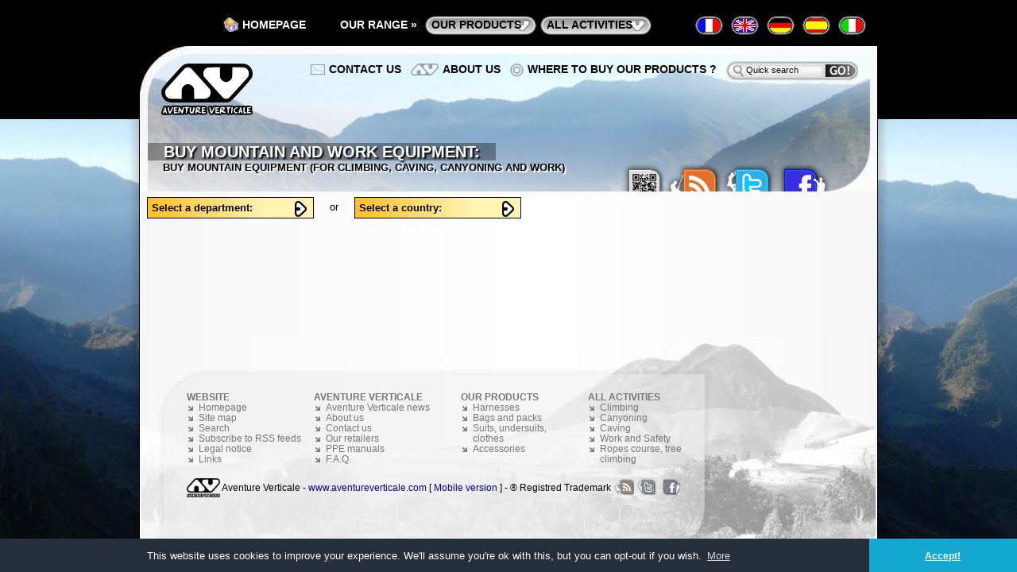

--- FILE ---
content_type: text/html; charset=utf-8
request_url: https://www.aventureverticale.com/en/r/avsp25/
body_size: 4937
content:
<!DOCTYPE html PUBLIC "-//W3C//DTD XHTML 1.0 Transitional//EN" "http://www.w3.org/TR/xhtml1/DTD/xhtml1-transitional.dtd">
<html xmlns="http://www.w3.org/1999/xhtml" xml:lang="en" lang="en">
<head>
		<meta http-equiv="Content-Type" content="text/html; charset=utf-8" />
		<title>Buy mountain equipment (for climbing, caving, canyoning and work)</title>
				<link rel="stylesheet" type="text/css" media="screen,projection" href="https://www.aventureverticale.com/styles/page.css" />
		<link rel="stylesheet" type="text/css" media="screen,projection" href="https://www.aventureverticale.com/styles/slimbox_en.css" />
				<link rel="stylesheet" type="text/css" media="print" href="https://www.aventureverticale.com/styles/print.css" />
				
		<meta name="robots" content="noindex" />		
		<link rel="alternate" type="application/rss+xml" title="Aventure Verticale news" href="https://www.aventureverticale.com/en/news/rss.xml" />
		<link rel="alternate" type="application/rss+xml" title="Aventure Verticale: Our latest Products" href="https://www.aventureverticale.com/en/news/products.xml" />
		<link rel="shortcut icon" type="image/x-icon" href="https://www.aventureverticale.com/favicon.ico" />
		<link rel="icon" type="image/png" href="https://www.aventureverticale.com/favicon.png" />

						<!--[if lt IE 7]>
			<link rel="stylesheet" type="text/css" media="screen,projection" href="https://www.aventureverticale.com/styles/ie6.css" />
		<![endif]-->
		<script type="text/javascript">
			var _gaq = _gaq || []; _gaq.push(['_setAccount', 'UA-17539471-1']); _gaq.push(['_setDomainName', 'none']); _gaq.push(['_setAllowLinker', true]); _gaq.push(['_setAllowAnchor',true]); _gaq.push(['_trackPageview']);
			(function() { var ga = document.createElement('script'); ga.type = 'text/javascript'; ga.async = true; ga.src = ('https:' == document.location.protocol ? 'https://ssl' : 'http://www') + '.google-analytics.com/ga.js'; var s = document.getElementsByTagName('script')[0]; s.parentNode.insertBefore(ga, s); })();
		</script>
		<link rel="stylesheet" type="text/css" href="https://www.aventureverticale.com/styles/cookieconsent.min.css" />
		<script src="https://www.aventureverticale.com/js/cookieconsent.min.js"></script>
	</head>
	<body>
				<div id="bodyav" class="body_en">
		<div id="centre">
			<div id="header">
				<a href="https://www.aventureverticale.com/"><img src="https://www.aventureverticale.com/images/2010/aventure-verticale.png" alt="Aventure Verticale - Mountain equipment: canyoning, climbing, caving and work" id="logo" /></a>
			</div>
						<div id="conteneur">
				<div id="top">
	<h1><span class="coin1"><span class="coin2"><span>Buy mountain and work equipment: </span></span></span></h1>
	<p class="soustitre">Buy mountain equipment (for climbing, caving, canyoning and work)</p>
	<div id="revendeurs">
<div id="liste_vente">

	<div class="dropdown">
		<div><span>Select a department:</span></div>
		<ul><li><a href="/en/r/avsp25/1-1" class="achat">Ain (01)</a></li><li><a href="/en/r/avsp25/1-2" class="achat">Aisne (02)</a></li><li><a href="/en/r/avsp25/1-3" class="achat">Allier (03)</a></li><li><a href="/en/r/avsp25/1-4" class="achat">Alpes-de-Haute-Provence (04)</a></li><li><a href="/en/r/avsp25/1-5" class="achat">Hautes-Alpes (05)</a></li><li><a href="/en/r/avsp25/1-6" class="achat">Alpes-Maritimes (06)</a></li><li><a href="/en/r/avsp25/1-7" class="achat">Ardèche (07)</a></li><li><a href="/en/r/avsp25/1-8" class="achat">Ardennes (08)</a></li><li><a href="/en/r/avsp25/1-9" class="achat">Ariège (09)</a></li><li><a href="/en/r/avsp25/1-10" class="achat">Aube (10)</a></li><li><a href="/en/r/avsp25/1-11" class="achat">Aude (11)</a></li><li><a href="/en/r/avsp25/1-12" class="achat">Aveyron (12)</a></li><li><a href="/en/r/avsp25/1-13" class="achat">Bouches-du-Rhône (13)</a></li><li><a href="/en/r/avsp25/1-14" class="achat">Calvados (14)</a></li><li><a href="/en/r/avsp25/1-15" class="achat">Cantal (15)</a></li><li><a href="/en/r/avsp25/1-16" class="achat">Charente (16)</a></li><li><a href="/en/r/avsp25/1-17" class="achat">Charente-Maritime (17)</a></li><li><a href="/en/r/avsp25/1-18" class="achat">Cher (18)</a></li><li><a href="/en/r/avsp25/1-19" class="achat">Corrèze (19)</a></li><li><a href="/en/r/avsp25/1-20" class="achat">Corse (20)</a></li><li><a href="/en/r/avsp25/1-21" class="achat">Côte-d'Or (21)</a></li><li><a href="/en/r/avsp25/1-22" class="achat">Côtes-d'Armor (22)</a></li><li><a href="/en/r/avsp25/1-23" class="achat">Creuse (23)</a></li><li><a href="/en/r/avsp25/1-24" class="achat">Dordogne (24)</a></li><li><a href="/en/r/avsp25/1-25" class="achat">Doubs (25)</a></li><li><a href="/en/r/avsp25/1-26" class="achat">Drôme (26)</a></li><li><a href="/en/r/avsp25/1-27" class="achat">Eure (27)</a></li><li><a href="/en/r/avsp25/1-28" class="achat">Eure-et-Loir (28)</a></li><li><a href="/en/r/avsp25/1-29" class="achat">Finistère (29)</a></li><li><a href="/en/r/avsp25/1-30" class="achat">Gard (30)</a></li><li><a href="/en/r/avsp25/1-31" class="achat">Haute-Garonne (31)</a></li><li><a href="/en/r/avsp25/1-32" class="achat">Gers (32)</a></li><li><a href="/en/r/avsp25/1-33" class="achat">Gironde (33)</a></li><li><a href="/en/r/avsp25/1-34" class="achat">Hérault (34)</a></li><li><a href="/en/r/avsp25/1-35" class="achat">Ille-et-Vilaine (35)</a></li><li><a href="/en/r/avsp25/1-36" class="achat">Indre (36)</a></li><li><a href="/en/r/avsp25/1-37" class="achat">Indre-et-Loire (37)</a></li><li><a href="/en/r/avsp25/1-38" class="achat">Isère (38)</a></li><li><a href="/en/r/avsp25/1-39" class="achat">Jura (39)</a></li><li><a href="/en/r/avsp25/1-40" class="achat">Landes (40)</a></li><li><a href="/en/r/avsp25/1-41" class="achat">Loir-et-Cher (41)</a></li><li><a href="/en/r/avsp25/1-42" class="achat">Loire (42)</a></li><li><a href="/en/r/avsp25/1-94" class="achat">Haute-Loire (43)</a></li><li><a href="/en/r/avsp25/1-95" class="achat">Loire-Atlantique (44)</a></li><li><a href="/en/r/avsp25/1-43" class="achat">Loiret (45)</a></li><li><a href="/en/r/avsp25/1-44" class="achat">Lot (46)</a></li><li><a href="/en/r/avsp25/1-45" class="achat">Lot-et-Garonne (47)</a></li><li><a href="/en/r/avsp25/1-46" class="achat">Lozère (48)</a></li><li><a href="/en/r/avsp25/1-47" class="achat">Maine-et-Loire (49)</a></li><li><a href="/en/r/avsp25/1-48" class="achat">Manche (50)</a></li><li><a href="/en/r/avsp25/1-49" class="achat">Marne (51)</a></li><li><a href="/en/r/avsp25/1-50" class="achat">Haute-Marne (52)</a></li><li><a href="/en/r/avsp25/1-51" class="achat">Mayenne (53)</a></li><li><a href="/en/r/avsp25/1-52" class="achat">Meurthe-et-Moselle (54)</a></li><li><a href="/en/r/avsp25/1-53" class="achat">Meuse (55)</a></li><li><a href="/en/r/avsp25/1-54" class="achat">Morbihan (56)</a></li><li><a href="/en/r/avsp25/1-55" class="achat">Moselle (57)</a></li><li><a href="/en/r/avsp25/1-56" class="achat">Nièvre (58)</a></li><li><a href="/en/r/avsp25/1-57" class="achat">Nord (59)</a></li><li><a href="/en/r/avsp25/1-58" class="achat">Oise (60)</a></li><li><a href="/en/r/avsp25/1-59" class="achat">Orne (61)</a></li><li><a href="/en/r/avsp25/1-60" class="achat">Pas-de-Calais (62)</a></li><li><a href="/en/r/avsp25/1-61" class="achat">Puy-de-Dôme (63)</a></li><li><a href="/en/r/avsp25/1-62" class="achat">Pyrénées-Atlantiques (64)</a></li><li><a href="/en/r/avsp25/1-63" class="achat">Hautes-Pyrénées (65)</a></li><li><a href="/en/r/avsp25/1-64" class="achat">Pyrénées-Orientales (66)</a></li><li><a href="/en/r/avsp25/1-65" class="achat">Bas-Rhin (67)</a></li><li><a href="/en/r/avsp25/1-66" class="achat">Haut-Rhin (68)</a></li><li><a href="/en/r/avsp25/1-67" class="achat">Rhône (69)</a></li><li><a href="/en/r/avsp25/1-68" class="achat">Haute-Saône (70)</a></li><li><a href="/en/r/avsp25/1-69" class="achat">Saône-et-Loire (71)</a></li><li><a href="/en/r/avsp25/1-70" class="achat">Sarthe (72)</a></li><li><a href="/en/r/avsp25/1-71" class="achat">Savoie (73)</a></li><li><a href="/en/r/avsp25/1-72" class="achat">Haute-Savoie (74)</a></li><li><a href="/en/r/avsp25/1-73" class="achat">Paris (75)</a></li><li><a href="/en/r/avsp25/1-74" class="achat">Seine-Maritime (76)</a></li><li><a href="/en/r/avsp25/1-75" class="achat">Seine-et-Marne (77)</a></li><li><a href="/en/r/avsp25/1-76" class="achat">Yvelines (78)</a></li><li><a href="/en/r/avsp25/1-77" class="achat">Deux-Sèvres (79)</a></li><li><a href="/en/r/avsp25/1-78" class="achat">Somme (80)</a></li><li><a href="/en/r/avsp25/1-79" class="achat">Tarn (81)</a></li><li><a href="/en/r/avsp25/1-80" class="achat">Tarn-et-Garonne (82)</a></li><li><a href="/en/r/avsp25/1-81" class="achat">Var (83)</a></li><li><a href="/en/r/avsp25/1-82" class="achat">Vaucluse (84)</a></li><li><a href="/en/r/avsp25/1-83" class="achat">Vendée (85)</a></li><li><a href="/en/r/avsp25/1-84" class="achat">Vienne (86)</a></li><li><a href="/en/r/avsp25/1-85" class="achat">Haute-Vienne (87)</a></li><li><a href="/en/r/avsp25/1-86" class="achat">Vosges (88)</a></li><li><a href="/en/r/avsp25/1-87" class="achat">Yonne (89)</a></li><li><a href="/en/r/avsp25/1-88" class="achat">Territoire de Belfort (90)</a></li><li><a href="/en/r/avsp25/1-89" class="achat">Essonne (91)</a></li><li><a href="/en/r/avsp25/1-90" class="achat">Hauts-de-Seine (92)</a></li><li><a href="/en/r/avsp25/1-91" class="achat">Seine-Saint-Denis (93)</a></li><li><a href="/en/r/avsp25/1-92" class="achat">Val-de-Marne (94)</a></li><li><a href="/en/r/avsp25/1-93" class="achat">Val-d'Oise (95)</a></li><li><a href="/en/r/avsp25/1-97" class="achat">Reunion (974)</a></li></ul>
	</div>
	<span class="ou">or</span><div class="dropdown">
		<div><span>Select a country:</span></div>
		<ul><li><a href="/en/r/avsp25/9" class="achat">in Andorra</a></li><li><a href="/en/r/avsp25/25" class="achat">in Australia</a></li><li><a href="/en/r/avsp25/13" class="achat">in Austria</a></li><li><a href="/en/r/avsp25/16" class="achat">in Belgium</a></li><li><a href="/en/r/avsp25/47" class="achat">in Bosna</a></li><li><a href="/en/r/avsp25/35" class="achat">in Brazil</a></li><li><a href="/en/r/avsp25/31" class="achat">in Bulgaria</a></li><li><a href="/en/r/avsp25/26" class="achat">in Canada</a></li><li><a href="/en/r/avsp25/46" class="achat">in Croatia</a></li><li><a href="/en/r/avsp25/45" class="achat">in Czech Republic</a></li><li><a href="/en/r/avsp25/44" class="achat">in Denmark</a></li><li><a href="/en/r/avsp25/39" class="achat">in Finland</a></li><li><a href="/fr/r/avsp25/" class="achat">in France</a></li><li><a href="/en/r/avsp25/17" class="achat">in Germany</a></li><li><a href="/en/r/avsp25/10" class="achat">in Greece</a></li><li><a href="/en/r/avsp25/41" class="achat">in Hong-Kong</a></li><li><a href="/en/r/avsp25/5" class="achat">in Hungary</a></li><li><a href="/en/r/avsp25/27" class="achat">in Iran</a></li><li><a href="/en/r/avsp25/40" class="achat">in Ireland</a></li><li><a href="/en/r/avsp25/33" class="achat">In Israel</a></li><li><a href="/en/r/avsp25/11" class="achat">in Italy</a></li><li><a href="/en/r/avsp25/21" class="achat">in Japan</a></li><li><a href="/en/r/avsp25/24" class="achat">in Lithuania</a></li><li><a href="/en/r/avsp25/32" class="achat">in Luxembourg</a></li><li><a href="/en/r/avsp25/29" class="achat">Mauritius</a></li><li><a href="/en/r/avsp25/37" class="achat">in Mexico</a></li><li><a href="/en/r/avsp25/18" class="achat">in Netherlands</a></li><li><a href="/en/r/avsp25/30" class="achat">in New Zeland</a></li><li><a href="/en/r/avsp25/20" class="achat">in Norway</a></li><li><a href="/en/r/avsp25/38" class="achat">in Peru</a></li><li><a href="/en/r/avsp25/23" class="achat">in Poland</a></li><li><a href="/en/r/avsp25/7" class="achat">in Portugal</a></li><li><a href="/en/r/avsp25/12" class="achat">in Romania</a></li><li><a href="/en/r/avsp25/34" class="achat">in Serbia</a></li><li><a href="/en/r/avsp25/42" class="achat">in Singapore</a></li><li><a href="/en/r/avsp25/22" class="achat">in Slovenia</a></li><li><a href="/es/r/avsp25/" class="achat">in Spain</a></li><li><a href="/en/r/avsp25/19" class="achat">in Sweden</a></li><li><a href="/en/r/avsp25/14" class="achat">in Switzerland</a></li><li><a href="/en/r/avsp25/43" class="achat">in Thailand</a></li><li><a href="/en/r/avsp25/36" class="achat">in the United States</a></li><li><a href="/en/r/avsp25/15" class="achat">in United-Kingdom</a></li></ul>
	</div></div></div>				</div>
			</div>
			<div class="clearfooter"></div>
		</div>
		<div id="navigation">
			<div class="top">
				<h2>Aventure Verticale quick menu</h2>
										<div id="langues">
						<h3>Aventure Verticale catalogue in your language</h3>
						<ul>
						<li class="fr"><a href="https://www.aventureverticale.com/fr/" title="Français"><img src="https://www.aventureverticale.com/images/flags/fr.png" alt="Français" /></a></li><li class="en"><a href="https://www.aventureverticale.com/en/" title="English"><img src="https://www.aventureverticale.com/images/flags/en.png" alt="English" /></a></li><li class="de"><a href="https://www.aventureverticale.com/de/" title="Deutsch"><img src="https://www.aventureverticale.com/images/flags/de.png" alt="Deutsch" /></a></li><li class="es"><a href="https://www.aventureverticale.com/es/" title="Español"><img src="https://www.aventureverticale.com/images/flags/es.png" alt="Español" /></a></li><li class="it"><a href="https://www.aventureverticale.com/it/" title="Italiano"><img src="https://www.aventureverticale.com/images/flags/it.png" alt="Italiano" /></a></li>						</ul>
					</div>
										<div id="gamme">
						<h3>Our range »</h3>
						<ul>
							<li class="gammep"><a href="https://www.aventureverticale.com/en/sitemap.html#produits">Our products</a>									<ul>
											<li class="premier"><a href="https://www.aventureverticale.com/en/harnesses/">Harnesses</a>											 <span><a href="https://www.aventureverticale.com/en/harnesses/"><img src="https://www.aventureverticale.com/images/2010/harnesses.gif" alt="Harnesses for climbing, caving, canyoning and working-at-height - PPE by Aventure Verticale" /></a></span></li>
											<li><a href="https://www.aventureverticale.com/en/bags/">Bags and packs</a>											 <span><a href="https://www.aventureverticale.com/en/bags/"><img src="https://www.aventureverticale.com/images/2010/bags.gif" alt="Caving and canyon bags & packs, chalk bags for climbing by Aventure Verticale" /></a></span></li>
											<li><a href="https://www.aventureverticale.com/en/suits/">Suits, undersuits, clothes</a>											 <span><a href="https://www.aventureverticale.com/en/suits/"><img src="https://www.aventureverticale.com/images/2010/suits.gif" alt="Suits and undersuits for caving and canyoning, protective clothing by Aventure Verticale" /></a></span></li>
											<li class="dernier"><a href="https://www.aventureverticale.com/en/accessories/">Accessories</a>											 <span><a href="https://www.aventureverticale.com/en/accessories/"><img src="https://www.aventureverticale.com/images/2010/accessories.gif" alt="Canyoning, caving and climbing accessories : protection, gloves, save rope, spare part ... by Aventure Verticale" /></a></span></li>
									</ul>
							</li>
							<li class="gammea"><a href="https://www.aventureverticale.com/en/sitemap.html#activites">All activities</a>								<ul>
									<li class="gamme01 premier"><a href="https://www.aventureverticale.com/en/climbing/">Climbing</a>									 <span><a href="https://www.aventureverticale.com/en/climbing/">Climbing, mountaineering and ropes course range: moutain equipement by Aventure Verticale (harness, bag and accessories)</a></span></li>
									<li class="gamme02"><a href="https://www.aventureverticale.com/en/canyoning/">Canyoning</a>									 <span><a href="https://www.aventureverticale.com/en/canyoning/">Canyoning and canyoneering range: canyon equipment by Aventure Verticale (harness, bag, protection and accessories)</a></span></li>
									<li class="gamme03"><a href="https://www.aventureverticale.com/en/caving/">Caving</a>									 <span><a href="https://www.aventureverticale.com/en/caving/">Caving equipments range by Aventure Verticale (sit-harness and chest-harness, bag, suit and accessories)</a></span></li>
									<li class="gamme04"><a href="https://www.aventureverticale.com/en/work/">Work and Safety</a>									 <span><a href="https://www.aventureverticale.com/en/work/">Professional equipement: work and safety range by Aventure Verticale (work support belt, transport bag, clothes)</a></span></li>
									<li class="gamme09 dernier"><a href="https://www.aventureverticale.com/en/ropes-course/">Ropes course, tree climbing</a>									 <span><a href="https://www.aventureverticale.com/en/ropes-course/">Sit-harness and lanyard for tree climbing or ropes course</a></span></li>
								</ul>
							</li>
						</ul>
					</div>
					<div id="accueil">
						<a href="https://www.aventureverticale.com/en/" title="Homepage">Homepage</a>					</div>
					<div id="social">
						<ul>
														<li id="qrcode"><a href="/images/qrcode/_en_r_avsp25_.png" title="QR Code of this webpage" rel="lightbox" target="_blank"><span>QR Code</span></a></li>
							<li id="rss"><a href="https://www.aventureverticale.com/en/rss.html" title="Subscribe to RSS feeds"><span>Subscribe to RSS feeds</span></a></li>
							<li id="twitter"><a href="http://twitter.com/AV_fr" title="Follow us on Twitter" target="_blank" onclick="javascript: _gaq.push(['_trackPageview', '/en/twitter']);"><span>Follow us on Twitter</span></a></li>
							<li id="facebook"><a href="http://www.facebook.com/AventureVerticale" title="Follow us on Facebook" target="_blank" onclick="javascript: _gaq.push(['_trackPageview', '/en/facebook']);"><span>Follow us on Facebook</span></a></li>
						</ul>
					</div>
			</div>
			<div id="site">
				<h3>Website</h3>
				<form method="post" action="https://www.aventureverticale.com/en/search/" class="recherche">
					<input type="text" name="s" class="requete" value="Quick search" title="Quick search" onfocus="if(this.value==this.getAttribute('title'))this.value='';" onblur="if(this.value=='')this.value=this.getAttribute('title');" />
					<input type="hidden" name="sproduits" value="1" /><input type="hidden" name="spages" value="1" /><input type="hidden" name="snews" value="1" />
					<input type="submit" value="" class="go" />
					<div id="astuce">Tip: Find a product with its reference !<br />Type AVCA03P, e.g., to find the <a href="https://www.aventureverticale.com/en/climbing/sit-harness-avca03p.html" title="sit-harness for adventure park Peïra Parc">sit-harness for adventure park Peïra Parc</a>.</div>
				</form>
				<ul>
					<li id="revendeur"><a href="https://www.aventureverticale.com/en/faq.html#faq2">Where to buy our products ?</a></li>
					<li id="presentation"><a href="https://www.aventureverticale.com/en/company.html" title="Presentation of Aventure Verticale">About us</a></li>
					<li id="contact"><a href="https://www.aventureverticale.com/en/contact.html" title="Our contact details">Contact us</a></li>
				</ul>
			</div>
		</div>
		<div id="footer">
						<ul>
				<li>Website					<ul>
						<li><a href="https://www.aventureverticale.com/en/" title="Homepage">Homepage</a></li>
						<li><a href="https://www.aventureverticale.com/en/sitemap.html" title="Site map">Site map</a></li>
						<li><a href="https://www.aventureverticale.com/en/search/">Search</a></li>
						<li><a href="https://www.aventureverticale.com/en/rss.html" title="Subscribe to RSS feeds">Subscribe to RSS feeds</a></li>
						<li><a href="https://www.aventureverticale.com/en/legal-notice.html" title="Legal notice">Legal notice</a></li>
						<li><a href="https://www.aventureverticale.com/en/links.html" title="Links">Links</a></li>
					</ul>
				</li>
				<li class="av">Aventure Verticale
					<ul>
						<li><a href="https://www.aventureverticale.com/en/news/" title="Aventure Verticale news">Aventure Verticale news</a></li>
						<li><a href="https://www.aventureverticale.com/en/company.html" title="Presentation of Aventure Verticale">About us</a></li>
						<li><a href="https://www.aventureverticale.com/en/contact.html" title="Our contact details">Contact us</a></li>
						<li><a href="https://www.aventureverticale.com/en/faq.html#faq2">Our retailers</a></li>
						<li><a href="https://www.aventureverticale.com/en/manuals/" title="Download technical notices for AV equipment in PDF">PPE manuals</a></li>
						<li><a href="https://www.aventureverticale.com/en/faq.html">F.A.Q.</a></li>
					</ul>
				</li>
				<li>Our products					<ul>
						<li><a href="https://www.aventureverticale.com/en/harnesses/">Harnesses</a></li>
						<li><a href="https://www.aventureverticale.com/en/bags/">Bags and packs</a></li>
						<li><a href="https://www.aventureverticale.com/en/suits/">Suits, undersuits, clothes</a></li>
						<li><a href="https://www.aventureverticale.com/en/accessories/">Accessories</a></li>
					</ul>
				</li>
				<li>All activities					<ul>
						<li class="climbing"><a href="https://www.aventureverticale.com/en/climbing/">Climbing</a></li>
						<li class="canyoning"><a href="https://www.aventureverticale.com/en/canyoning/">Canyoning</a></li>
						<li class="caving"><a href="https://www.aventureverticale.com/en/caving/">Caving</a></li>
						<li class="work"><a href="https://www.aventureverticale.com/en/work/">Work and Safety</a></li>
						<li class="ropes-course"><a href="https://www.aventureverticale.com/en/ropes-course/">Ropes course, tree climbing</a></li>
					</ul>
				</li>
			</ul>
			<p id="copyright"><img src="https://www.aventureverticale.com/images/2010/aventure-verticale.png" alt="Aventure Verticale: Climbing, Canyoning, Caving, Work and Safety" /> Aventure Verticale - <a href="https://www.aventureverticale.com/">www.aventureverticale.com</a> [
									<a href="https://m.aventureverticale.com/en/r/avsp25/">Mobile&nbsp;version</a>
								] - ® Registred Trademark				<span class="social">
					<a href="https://www.aventureverticale.com/en/rss.html" title="Subscribe to RSS feeds"><span>Subscribe to RSS feeds</span></a>					<a href="http://twitter.com/AV_fr" title="Follow us on Twitter" target="_blank" onclick="javascript: _gaq.push(['_trackPageview', '/en/twitter']);" class="twitter"><span>Follow us on Twitter</span></a>
					<a href="http://www.facebook.com/AventureVerticale" title="Follow us on Facebook" target="_blank" onclick="javascript: _gaq.push(['_trackPageview', '/en/facebook']);" class="facebook"><span>Follow us on Facebook</span></a>
				</span>
			</p>
		</div>
		<div id="gauche"><div><div></div></div></div>
		<div id="droite"><div><div></div></div></div>
				<script type="text/javascript" src="https://www.aventureverticale.com/js/jquery.js"></script>
		<script type="text/javascript" src="https://www.aventureverticale.com/js/slimbox_en.js"></script>
		<!--[if gt IE 8]>
			<script type="text/javascript" src="https://www.aventureverticale.com/js/dropshadow.js"></script>
		<![endif]-->
		<!--[if (lte IE 8)&(gt IE 6)]>
			<script type="text/javascript" src="https://www.aventureverticale.com/js/textshadow.js"></script>
		<![endif]-->
				<script>
			window.addEventListener("load",function(){window.cookieconsent.initialise({
			"palette":{"popup":{"background":"#252e39"},"button":{"background":"#14a7d0"}},"theme":"edgeless","content":{
			"message":"This website uses cookies to improve your experience. We'll assume you're ok with this, but you can opt-out if you wish.","dismiss": "Accept!","link": "More",
			"href": "https://www.aventureverticale.com/en/legal-notice.html"}})});
		</script>
				</div>
	</body>
</html>


--- FILE ---
content_type: text/css; charset: UTF-8;charset=UTF-8
request_url: https://www.aventureverticale.com/styles/page.css
body_size: 5975
content:
html,body{min-height:100%;height:100%;margin:0;padding:0;border:0}body{font-family:"Trebuchet MS",Arial,Helvetica,sans-serif;font-size:13px;background-color:transparent;text-align:center}div#bodyav{position:relative;height:100%}img{border:0}h1,h2,h3,h4,h5,p{margin:0;padding:0}h1,h2,h3,h4,h5{margin:0;padding:0}h1:first-letter ,h2:first-letter ,h3:first-letter ,h4:first-letter ,h5:first-letter {text-transform:capitalize}a{text-decoration:underline;color:#009;outline:none}a:hover{text-decoration:none;color:#c00}pre{font-size:1.2em;display:block;max-width:100%;max-height:150px;margin:0;padding:10px;overflow:auto;background:#cae0fe url('/images/2010/top.png') 0 -628px no-repeat}blockquote{padding:5px 10px 5px 60px;margin:5px;border:1px solid #cbe1ff;border-left-width:3px;background:#e7f5ff url('/images/quote.png') 10px 10px no-repeat;font-style:italic}div#conteneur div#lastnews div.newsunique div.resume p,div#conteneur div#news div.newsunique div.resume p,div#conteneur div.contenu p,div#conteneur div#tags p,div#conteneur div#resultats p{padding:5px 0}ul{list-style-image:url("/images/dt-noir.gif")}h2{font-size:1.5em;background:url("/images/dt-rouge.gif") 0 50% no-repeat;padding-left:15px;color:#c00c20;margin-top:10px;margin-bottom:5px}h3,p.complement{font-size:1.2em;background:url("/images/dt-orange.gif") 0 50% no-repeat;margin:10px 0 0 10px;padding-left:15px;color:#cc6402;font-weight:bold}div#centre{padding:0;width:100%;min-width:970px;margin-bottom:-297px;background:transparent url('/images/2010/bg.png') top center repeat-y}div#header{min-width:910px;height:80px;background:#000 url('/images/2010/header1.jpg') 50% 58px no-repeat;padding:70px 30px 0 30px}div#header img#logo{position:relative;right:380px;top:10px;z-index:3}div#conteneur,div#footer{width:910px;margin:0 auto;text-align:left}div#conteneur{width:970px}div#conteneur div#top{background:transparent url('/images/2010/header1.jpg') 50% -92px no-repeat;padding:30px}div#gauche,div#droite{width:50%;height:100%;position:fixed;top:0;z-index:-1;min-width:485px;background-color:#fff}div#gauche{left:0}div#droite{right:0}div#gauche div,div#droite div{width:auto;height:100%}div#gauche div{margin:0 440px 0 0;background:#76aadc url('/images/2010/montagne.jpg') bottom right no-repeat}div#droite div{margin:0 0 0 440px;background:#76aadc url('/images/2010/montagne2.jpg') bottom left no-repeat}div#gauche div div,div#droite div div{width:465px;margin:0;position:relative;background:none}div#gauche div div{float:right;margin-right:-440px}div#droite div div{float:left;right:440px;background-position:top right}div#footer{height:297px;background:transparent url('/images/2010/footer.jpg') bottom center no-repeat;padding:0 30px;position:relative;font-size:.9em}div#centre{height:auto!important;height:100%;min-height:100%}div.clearfooter{clear:both;height:297px}div#navigation{text-align:center;position:absolute;top:0;left:0;width:100%;z-index:1;padding:0;margin:0}div#navigation ul{display:block;float:left;margin:0;padding:0;list-style:none}div#navigation ul li{display:inline-block;float:left;position:relative;z-index:200}div#navigation ul li ul li{position:relative}div#navigation ul li ul,div#navigation ul li ul li span{position:absolute;display:none;border:0;z-index:100;top:23px;left:0}div#navigation ul li ul li span{top:0;left:139px;width:220px;padding:0;text-align:center}div#navigation ul li:hover ul li a{border:1px solid #000;border-bottom:0;border-top:0}div#navigation div#gamme .premier a,div#navigation div#gamme span a{-webkit-border-top-left-radius:15px;-webkit-border-top-right-radius:15px;-moz-border-radius-topleft:15px;-moz-border-radius-topright:15px;border-top-left-radius:15px;border-top-right-radius:15px;border-top:1px solid #000}div#navigation div#gamme .dernier a,div#navigation div#gamme span a{-webkit-border-bottom-left-radius:15px;-webkit-border-bottom-right-radius:15px;-moz-border-radius-bottomleft:15px;-moz-border-radius-bottomright:15px;border-bottom-left-radius:15px;border-bottom-right-radius:15px;border-bottom:1px solid #000}div#navigation div#gamme ul li.gammep ul li span{width:auto}div#navigation ul li:hover ul,div#navigation ul li ul li,div#navigation ul a,div#navigation ul li ul li:hover span{display:block}div#navigation h2,div#navigation div#langues h3,div#navigation div#site h3{position:absolute;margin-top:-800px;display:block;top:0;left:0}div#navigation div.top{width:950px;margin:0 auto;text-align:right;position:relative;text-transform:uppercase;font-weight:bold}div#navigation div#langues ul{float:right;margin-right:20px}div#navigation div#gamme{margin-right:40px}div#navigation div#langues ul li,div#navigation div#gamme ul,div#navigation div#gamme h3,div#navigation div#accueil{padding:20px 5px;font-size:1.1em;background-image:none}div#navigation div#langues ul li a{display:block;padding:2px;margin:0;background:transparent url('/images/2010/boutons.png') 0 0 no-repeat}div#navigation div#langues ul li a:hover{background-position:0 -36px}div#navigation div#gamme{float:right;color:#000}div#navigation div#gamme h3{margin-top:3px;color:#fff;white-space:nowrap}div#navigation div#gamme h3,div#navigation div#gamme ul{float:left}div#navigation div#gamme ul li{color:#000;width:140px;text-align:left;margin:-5px 5px 0 0}div#navigation div#gamme ul li a{color:#000;text-decoration:none;display:block;width:auto;padding:8px;background:transparent url('/images/2010/top.png') 0 5px no-repeat;margin:0}div#navigation div#gamme ul li a:hover,div#navigation div#gamme ul li:hover a{background-position:0 -31px}div#navigation div#gamme ul li ul{padding:0;margin:5px 0;font-size:.9em;width:auto;height:auto}div#navigation div#gamme ul li ul li{clear:both;background:none;margin:0;padding:0;width:140px;text-transform:none}div#navigation div#gamme ul li ul li a,div#navigation div#gamme ul li:hover ul li a,div#navigation div#gamme ul li ul li:hover span a{color:#000;background:#fffff4 url('/images/2010/top.png') 0 -70px no-repeat;display:block;padding:8px;margin:0;text-decoration:none}div#navigation div#gamme ul li ul li:hover a,div#navigation div#gamme ul li ul li:hover span a{background-color:#fff3b3;background-position:0 -786px}div#navigation div#gamme ul li ul li.gamme02:hover a{background-position:0 -309px}div#navigation div#gamme ul li ul li.gamme01:hover a{background-position:0 -468px}div#navigation div#gamme ul li ul li.gamme04:hover a{background-position:0 -627px}div#navigation div#gamme ul li ul li.gamme09:hover a{background-position:0 -1732px}div#navigation div#accueil{float:none;text-align:left;font-size:1.1em}div#navigation div#accueil a{color:#fff;background:transparent url('/images/2010/boutons.png') 0 -73px no-repeat;padding:1px 0 1px 25px;position:relative;left:110px;top:3px;text-decoration:none}div#navigation div#accueil a:hover{background-position:0 -103px;text-decoration:underline}div#navigation div#social ul{position:absolute;top:186px;right:70px;z-index:-1}div#navigation div#social ul li,div#navigation div#social ul li a{display:block;width:70px;height:55px}div#navigation div#social ul li a{background:transparent url('/images/2010/top.png') -2px -1595px no-repeat}div#navigation div#social ul li a:hover{background-position:-2px -1612px}div#navigation div#social ul li#qrcode{width:55px}div#navigation div#social ul li#qrcode a{background-position:0px -1896px;width:55px}div#navigation div#social ul li#qrcode a:hover{background-position:0px -1913px}div#navigation div#social ul li#twitter{width:67px}div#navigation div#social ul li#twitter a{background-position:-76px -1595px;width:67px}div#navigation div#social ul li#twitter a:hover{background-position:-76px -1612px}div#navigation div#social ul li#facebook a{background-position:-145px -1595px}div#navigation div#social ul li#facebook a:hover{background-position:-145px -1612px}div#navigation div#social ul li span{position:absolute;top:-800px;left:-100px}div#navigation div#site{display:block;width:900px;margin:0 auto;text-align:right;position:relative;text-transform:uppercase;font-weight:bold;padding:10px 30px 0 30px;clear:both;font-size:1.1em;z-index:-1}div#navigation div#site ul,div#navigation div#site ul li{float:right}div#navigation div#site ul li a{background:transparent url('/images/2010/boutons.png') 0 0 no-repeat;text-decoration:none;padding:2px;margin-left:10px;color:#000}div#navigation div#site ul li a:hover{text-decoration:underline;color:#f82}div#navigation div#site ul li#revendeur a{padding-left:22px;background-position:0 -128px}div#navigation div#site ul li#revendeur a:hover{background-position:0 -152px}div#navigation div#site ul li#presentation a{padding-left:40px;background-position:0 -175px}div#navigation div#site ul li#presentation a:hover{background-position:0 -198px}div#navigation div#site ul li#contact a{padding-left:25px;background-position:0 -220px}div#navigation div#site ul li#contact a:hover{background-position:0 -241px}form.recherche{display:inline;float:right;margin:0 10px}form#avance{float:none;clear:both;display:block;padding-bottom:30px}form.recherche input{float:left;font-size:.8em;padding:0 0 3px 0;margin:0;border:0 none!important;height:25px;width:41px;background:transparent url('/images/2010/top.png') -125px -1325px no-repeat}form.recherche label{float:left;padding:0 0 0 5px}form#avance div.options{float:left}form#avance div.options input{width:auto;height:auto;background:none;margin:0 0 0 20px}form.recherche input.requete{line-height:22px;height:22px;width:100px;padding-left:25px;background-position:0 -1325px}form#avance input.requete{width:195px;background-position:0 -1533px}form.recherche input.requete:hover,form.recherche input.requete:focus{background-position:0 -1353px}form#avance input.requete:hover,form#avance input.requete:focus{background-position:0 -1561px}form.recherche input.go:hover,form.recherche input.go:focus{cursor:pointer;background-position:-125px -1353px}form.recherche div#astuce{border:2px solid #b5cfe2;text-align:center;text-transform:none;font-weight:normal;font-size:.8em;color:#000;margin:30px 0;padding:5px 5px 5px 40px;display:none;position:absolute;right:30px;width:250px;background:#d8e7f1 url('/images/2010/top.png') 0 -1381px no-repeat;-webkit-border-radius:10px;-moz-border-radius:10px;border-radius:10px}p.astuce,div#conteneur div.contenu p.astuce{border:2px solid #b5cfe2;margin:10px 30px;padding:5px 5px 5px 40px;background:#d8e7f1 url('/images/2010/top.png') 0 -1381px no-repeat;max-height:60px;min-height:34px;text-align:left;clear:both;-webkit-border-radius:10px;-moz-border-radius:10px;border-radius:10px}form.recherche div#astuce a,p.astuce a{text-decoration:none;font-weight:bold}form.recherche:hover div#astuce{display:block}div#conteneur h1,div#conteneur p.soustitre{padding:0 0 0 20px;font-size:1.5em;text-transform:uppercase;text-shadow:#000 2px 2px 2px;z-index:1}div#conteneur h1,div#conteneur h1 a,div#conteneur h1 a:hover{color:#fff;text-decoration:none}div#conteneur h1{margin-left:1px;padding:0 20px 0 20px;border:0;background:transparent url('/images/2010/boutons.png') 0 -941px repeat-x;display:inline;zoom:1}div#conteneur h1 div{margin:0;padding:0;display:inline}div#conteneur p.soustitre{margin:0 0 30px 0;font-size:1em;font-weight:bold;text-shadow:#fff 2px 2px 1px}div#conteneur p.soustitre a{color:#000}div#footer ul{color:#777;margin:0;padding:70px 0 0 50px;list-style-image:url("/images/dt-gris.gif")}div#footer ul a{color:#777}div#footer a{text-decoration:none}div#footer a:hover{text-decoration:underline}div#footer ul li:hover{color:#c00}div#footer ul li:hover a{color:#000}div#footer ul li:hover ul{list-style-image:url("/images/dt-orange.gif")}div#footer ul li:hover a:hover{color:#f70}div#footer ul li{display:block;margin:0;float:left;text-transform:uppercase;font-weight:bold}div#footer ul li ul{padding:0 15px}div#footer ul li ul li{display:list-item;float:none;text-transform:none;font-weight:normal;width:130px}div#footer ul li.av ul li{width:155px}div#footer p#copyright{clear:both;padding:10px 0 0 50px;width:660px}div#footer p#copyright img{width:42px;height:24px;position:relative;top:8px;left:0}div#footer span.social a{display:inline-block;width:26px;height:24px;position:relative;top:8px;left:0;background:transparent url('/images/2010/top.png') -120px -1700px no-repeat}div#footer span.social a.twitter{background-position:-154px -1700px}div#footer span.social a.facebook{background-position:-184px -1700px}div#footer span.social a:hover{background-position:0 -1700px}div#footer span.social a.twitter:hover{background-position:-34px -1700px}div#footer span.social a.facebook:hover{background-position:-64px -1700px}div#footer span.social a span{display:none}div#conteneur div#produits{float:right;width:300px}div#conteneur div#produits h2,div#conteneur div#lastnews h2{height:auto!important;height:30px;min-height:30px;padding:5px 0 0 40px;margin:0;background:transparent url('/images/2010/boutons.png') 0 -718px no-repeat;font-variant:small-caps;color:#c00c20}div#conteneur div#lastnews h2{padding:5px 0 0 42px;background-position:0 -672px;margin-bottom:10px}div#conteneur div#lastnews h2 a{text-decoration:none}div#conteneur div#lastnews h2 a:hover{text-decoration:underline}div#conteneur div#lastnews h2 img,div#conteneur div#produits h2 img{position:relative;top:-10px;left:0}div#conteneur div#produits div.produitunique div.photo{text-align:center}div#conteneur div#produits div.produitunique div.photo a{display:table-cell;width:280px;text-align:center;height:210px;vertical-align:middle;padding-top:10px}div#conteneur div#produits div.produitunique:hover div.photo a{background:transparent url('/images/2010/top.png') 50% -1090px no-repeat}div#conteneur div#produits div.produitunique h3,div#conteneur div#news div.newsunique h2,div#conteneur div#lastnews div.newsunique h3,div#conteneur div.contenu div.newsunique h3{display:block;border-bottom:1px solid #999;background-image:none;padding-left:0;margin-left:0}div#conteneur div#produits div.produitunique h3 a,div#conteneur div#news div.newsunique h2 a,div#conteneur div#lastnews div.newsunique h3 a,div#conteneur div.contenu div.newsunique h3 a{display:block;text-decoration:none;color:#1e90ff}div#conteneur div#lastnews div.newsunique h3{color:#1e90ff}#news img,#lastnews .newsunique img{padding:10px}div#conteneur div#produits div.produitunique div.resume{text-align:justify}div#conteneur div#produits div.produitunique div.resume p{margin:0 0 .5em 0}div#conteneur div#produits div.produitunique div.resume a,div#conteneur div.mini_produit a{text-decoration:none;font-weight:bold;color:#000}div#conteneur div#produits div.produitunique div.resume p.details{margin:0 0 10px 0}div#conteneur div#produits div.produitunique div.resume p.details a{color:#009}div#conteneur div#produits div.produitunique div.resume p.details a:hover{color:#c00}div#conteneur div#produits div.produitunique,div#conteneur div#lastnews div.newsunique{border:#999 1px solid;overflow:hidden}div#conteneur div#produits div.produitunique{padding:0 10px;margin:10px 0 0 0}div#conteneur div#produits div.produitunique:hover,div#conteneur div#lastnews div.newsunique:hover{border-color:#1e90ff;background:#fafafa url('/images/2010/coin.png') no-repeat bottom right}div#conteneur div#lastnews div.newsunique{margin-bottom:10px;padding:0 10px 10px 10px}div#conteneur div#lastnews div.newsunique h3,div#conteneur div#produits div.produitunique h3{margin-top:2px}hr{text-align:center;height:1px;margin:0 auto;padding:0;color:#fff;background-color:transparent;border:0;border-bottom:1px dashed #999}div#conteneur div#produits div.produitunique hr.separateur,div#conteneur div#lastnews div.newsunique hr.separateur,div#conteneur div#news div.newsunique hr.separateur,div#conteneur div.contenu div.newsunique hr.separateur,div#conteneur div#resultats hr.separateur,div#conteneur div.plan hr.separateur{width:100px;clear:left}div#conteneur div#lastnews{width:600px}div#conteneur div#news,div#conteneur div.contenu{padding:0 10px}div#conteneur div#news h2{font-size:1.2em}div#conteneur div#lastnews h2 a{color:#c00c20}div#conteneur div#produits div.produitunique p.reference,div#conteneur div#lastnews div.newsunique p.date,div#conteneur div#news div.newsunique p.date,div#conteneur div.contenu div.newsunique p.date{float:right;font-weight:bold;color:#999;padding:3px 0 0 0}div#conteneur div#produits div.produitunique:hover p.reference,div#conteneur div#lastnews div.newsunique:hover p.date,div#conteneur div#news div.newsunique:hover p.date,div#conteneur div.contenu div.newsunique:hover p.date{color:#000}p.categorie{display:block;margin:10px 0;font-weight:bold;clear:left;height:22px}p.categorie span,ul.tags li span{color:#000;background:transparent url('/images/2010/boutons.png') 0 -501px repeat-x;height:25px;display:block;float:left}p.categorie span.coin1{background-position:0 -468px;width:10px}p.categorie span.coin2{background-position:0 -534px;width:10px}p.categorie span{padding-top:3px;height:22px}ul.tags li span{background-position:0 -606px;white-space:nowrap}ul.tags li span.coin1{background-position:0 -573px;padding-left:7px;background-repeat:no-repeat}ul.tags li span.coin2{background-position:right -639px;padding-right:7px;background-repeat:no-repeat}ul.tags{font-size:.9em;padding:20px 0 0 0;margin:0;list-style:none;clear:left}ul.tags li{float:left;margin:0 3px 3px 0;display:inline-block}ul.tags li a{color:#999;text-decoration:none}ul.tags li a:hover{color:#000;text-decoration:none}div#page ul.tags{margin-top:30px}ul#notices li{clear:left}ul.reftags{display:block;width:100%;clear:none;padding:0;margin:0;font-size:1em}ul#notices li ul.reftags li{margin:2px 5px 10px 0;clear:none}ul.reftags li span{height:20px}div#conteneur div#lastnews div.newsunique div.resume,div#conteneur div#news div.newsunique div.resume,div#conteneur div.contenu div.newsunique div.resume,div#conteneur div#lastnews div.newsunique,div#conteneur div#news div.newsunique,div#conteneur div.contenu div.newsunique{clear:left}div#conteneur div#lastnews div.newsunique hr.separateur,div#conteneur div#news div.newsunique hr.separateur,div#conteneur div.contenu div.newsunique hr.separateur{margin-bottom:40px;position:relative;top:10px}div#conteneur p.permalien{clear:left}div#conteneur p.permalien a{font-weight:bold;background:url('/images/2010/boutons.png') 0 -406px no-repeat;padding-left:30px;display:block}div#conteneur div.pagination{padding-bottom:2.5em;font-weight:bold}div#conteneur p.archives_suivantes{float:right}div#conteneur p.archives a{background:url('/images/2010/boutons.png') right -272px no-repeat;padding-right:25px;display:inline-block;min-height:20px}div#conteneur p.archives a:hover{background-position:right -306px;padding-right:20px;text-decoration:underline}div#conteneur p.archives_precedentes{float:left}div#conteneur p.archives_precedentes a{background:url('/images/2010/boutons.png') left -340px no-repeat;padding-left:25px;display:inline-block;min-height:20px}div#conteneur p.archives_precedentes a:hover{background-position:left -374px;padding-left:20px;text-decoration:underline}ul#nuage{padding:0;list-style:none;display:block;text-align:center}ul#nuage li{display:inline;padding:0 5px}ul#nuage li a{text-decoration:none}ul#nuage li.normal,ul#nuage li.medium,ul#nuage li.high{font-weight:bold}ul#nuage li.medium a{color:#c00}ul#nuage li.high a{color:#f70}ul#nuage li a:hover{text-decoration:underline}div#conteneur div.produit div.photo,div#conteneur div.produit p.zoom,div#conteneur div.produit div.miniature{text-align:center;font-style:italic}div#conteneur div.produit div.photos{margin:0 0 0 20px;min-width:305px}div#conteneur div.produit div.photo{display:table;margin:0 auto}div#conteneur div.produit div.photo div.apercu{display:table-row}div#conteneur div.produit div.photo a.apercu{display:table-cell;vertical-align:middle;border:1px solid #ccc;height:229px;#height:auto;width:229px;cursor:default}div#conteneur div.produit div.photo a.apercu img{padding:8px}div#conteneur div.produit div.miniature{display:none;float:right;width:52px}div#conteneur div.produit div.miniature img{border:1px solid #ccc;margin:0 0 3px 0}div#conteneur div.produit p.zoom span{background:transparent url('/images/2010/boutons.png') 0 -1007px no-repeat;padding-left:20px;clear:both}div#conteneur div.produit h3{margin-top:20px;text-decoration:underline}div#conteneur div.produit div.col1,div#conteneur div.produit div.col2{width:410px;float:left}div#conteneur div.produit div.col1{width:470px;margin-right:20px;clear:both}div#conteneur div.produit p{margin:10px 20px}div#conteneur div.produit a{text-decoration:none;border-bottom:1px dotted #000}div#conteneur div.produit div.addthis_toolbox a,div#conteneur div.produit div.photos a,div#conteneur div.produit div.vente a,div#conteneur div.produit ul.tags a{border-bottom:none}div#conteneur div.produit p.masse,div#conteneur div.produit p.norme{padding-left:15px;margin:10px 0 0 25px;background:transparent url('/images/dt-noir.gif') 0 0 no-repeat}div#conteneur div.produit div.vente{clear:both}div#conteneur div.mini_produit{display:inline-block;float:left;width:195px;height:150px;overflow:hidden;margin:0 5px 10px 5px;padding:0 10px;border:1px solid #ccc;position:relative;-webkit-border-radius:10px;-moz-border-radius:10px;border-radius:10px}div#conteneur div.mini_produit h3 a{position:absolute;top:0;left:0;display:block;width:215px;height:145px;padding:5px 0 0 0}div#conteneur div.mini_produit h3 a span{overflow:hidden;display:block;height:1.4em;padding-bottom:2px}div#conteneur div.mini_produit h3 a span span{display:inline;font-weight:normal}div#conteneur div.mini_produit h3 a span:hover{cursor:pointer}div#conteneur div.mini_produit:hover,div#conteneur div.produit div.miniature img:hover{border:1px solid #c55;background:transparent url('/images/2010/top.png') 0 -309px no-repeat}div#conteneur div.mini01:hover,body.style01 div#conteneur div.produit div.miniature img:hover{background-position:0 -468px;border-color:#080}div#conteneur div.mini04:hover,body.style04 div#conteneur div.produit div.miniature img:hover{background-position:0 -627px;border-color:#47c}div#conteneur div.mini03:hover,body.style03 div#conteneur div.produit div.miniature img:hover{background-position:0 -786px;border-color:#d70}div#conteneur div.mini09:hover,body.style09 div#conteneur div.produit div.miniature img:hover{background-position:0 -1732px;border-color:#d70}div#conteneur div.mini_produit p{margin:75px 0 0 0;font-size:.85em;text-align:justify}div#conteneur div.mini_produit h3{text-align:center;font-size:1em;padding:0;margin:0}div#conteneur p.complement{clear:both;margin-bottom:10px}div#conteneur div#harnais,div#conteneur div#sacs,div#conteneur div#combinaisons,div#conteneur div#accessoires,div#conteneur div#canyoning,div#conteneur div#escalade,div#conteneur div#speleologie,div#conteneur div#travail,div#conteneur div#parcours-aventure,div#conteneur div#harnesses,div#conteneur div#bags,div#conteneur div#suits,div#conteneur div#accessories,div#conteneur div#climbing,div#conteneur div#caving,div#conteneur div#work,div#conteneur div#ropes-course,div#conteneur div#klettern,div#conteneur div#hohlenforschung,div#conteneur div#hohenarbeit,div#conteneur div#seilpark,div#conteneur div#taschen,div#conteneur div#bekleidung,div#conteneur div#zubehor,div#conteneur div#escalada,div#conteneur div#barranquismo,div#conteneur div#espeleologia,div#conteneur div#trabajo,div#conteneur div#parque-aventura,div#conteneur div#arneses,div#conteneur div#mochilas,div#conteneur div#monos,div#conteneur div#accesorios{clear:both}div#conteneur div#tags h2,div#conteneur div#resultats h2{clear:both;margin-top:20px}div#conteneur div#tags div.news h3,div#conteneur div#resultats div.news h3{margin-top:10px}div#conteneur div#tags div.news h3 a,div#conteneur div#resultats div.news h3 a{color:#e60}div#conteneur div#tags div.news h3 a:hover,div#conteneur div#resultats div.news h3 a:hover{color:#009}div#conteneur div#tags div.news p,div#conteneur div#resultats div.news p{margin-left:30px}div#conteneur div#revendeurs table{border:none;border-collapse:collapse;font-size:1em;width:100%}div#conteneur div#revendeurs th{text-align:center;padding:0;font-weight:bold;border:1px solid #ccc;white-space:nowrap}div#conteneur div#revendeurs th.header:hover{cursor:pointer;background-color:#5af;color:#fff}div#conteneur div#revendeurs th.header span{background:transparent url('/images/2010/boutons.png') right -1070px no-repeat;padding:10px 25px 10px 10px;display:block}div#conteneur div#revendeurs th.headerSortUp span{background-position:right -1025px}div#conteneur div#revendeurs th.headerSortDown span{background-position:right -1044px}div#conteneur div#revendeurs tr:hover{background:#d9feca url('/images/2010/top.png') 0 -468px no-repeat}div#conteneur div#revendeurs tr.thead{background:#cae0fe url('/images/2010/top.png') 0 -627px no-repeat}div#conteneur div#revendeurs td{padding:10px;border:1px solid #ccc}div#conteneur div#revendeurs td.nom{font-weight:bold}div#conteneur div#revendeurs td.telfax{white-space:nowrap}div#conteneur div#revendeurs a.geo{float:right;margin:0 0 15px 15px;position:relative;color:#000;z-index:0}div#conteneur div#revendeurs a.geo:hover{z-index:1}div#conteneur div#revendeurs a.geo span{position:absolute;top:5px;left:40px;display:none;border:2px solid #b5cfe2;padding:5px 5px 5px 40px;width:160px;min-height:35px;background:#d8e7f1 url('/images/2010/top.png') 0 -1381px no-repeat}div#conteneur div#revendeurs a.geo:hover span{display:block}div#conteneur div#revendeurs h2{clear:both;margin-top:20px}div#conteneur div#revendeurs img.blason{float:right;padding:0 0 10px 10px}div#conteneur div#revendeurs td.logo{text-align:center}div#conteneur div.back,div#conteneur div.explication{clear:both;background:transparent url('/images/2010/top.png') 0 -949px no-repeat;margin:0;padding:0;min-height:135px;position:relative;top:20px;left:-10px;overflow:hidden}div#conteneur div.back{top:0;left:0;margin-top:10px}div#conteneur div.back p{font-weight:bold;padding-left:15px}div#conteneur div.explication{padding:5px 10px;top:0;left:0}div#conteneur div.explication p.sujet{font-weight:bold;margin-bottom:20px}div#resultats{margin-bottom:20px}div#conteneur div#resultats hr.separateur,div#conteneur div.plan hr.separateur{width:100%;padding:0 0 20px 0}div.plan h2 a{color:#c00}div.plan h3 a{color:#cc6402;text-decoration:none}div.plan h3 a:hover{text-decoration:underline}body.style01 div#header,body.style01 div#conteneur div#top{background-image:url('/images/2010/header2.jpg')}body.style01 div#gauche,body.style01 div#droite{background-color:#30c449}body.style01 div#gauche div{background:#b5f591 url('/images/2010/grimpe2.jpg') right top no-repeat}body.style01 div#droite div{background:#b5f591 url('/images/2010/grimpe3.jpg') left top no-repeat}body.style02 div#header,body.style02 div#conteneur div#top{background-image:url('/images/2010/header3.jpg')}body.style02 div#gauche,body.style02 div#droite{background-color:#1a1a1a}body.style02 div#gauche div{background:#1a1a1a url('/images/2010/canyon2.jpg') right bottom no-repeat}body.style02 div#droite div{background:#1a1a1a url('/images/2010/canyon.jpg') left bottom no-repeat}body.style03 div#header,body.style03 div#conteneur div#top{background-image:url('/images/2010/header4.jpg')}body.style03 div#gauche,body.style03 div#droite{background-color:#ffe400}body.style03 div#gauche div{background:#ffef66 url('/images/2010/speleo.jpg') right top no-repeat}body.style03 div#droite div{background:#ffef66 url('/images/2010/speleo2.jpg') left top no-repeat}body.style04 div#header,body.style04 div#conteneur div#top{background-image:url('/images/2010/header5.jpg')}body.style04 div#gauche,body.style04 div#droite{background-color:#80befe}body.style04 div#gauche div{background:#bfdefe url('/images/2010/travail.jpg') right bottom no-repeat}body.style04 div#droite div{background:#bfdcfe url('/images/2010/travail2.jpg') left bottom no-repeat}body.style09 div#header,body.style09 div#conteneur div#top{background-image:url('/images/2010/header6.jpg')}body.style09 div#gauche,body.style09 div#droite{background-color:#80befe}body.style09 div#gauche div{background:#ba8955 url('/images/2010/parc.jpg') right bottom no-repeat}body.style09 div#droite div{background:#ba8955 url('/images/2010/parc2.jpg') left bottom no-repeat}body.style09 div#navigation div#site ul li a:hover{color:#000}body.style01 div#navigation div#site ul li a:hover,body.style02 div#navigation div#site ul li a,body.style02 div#navigation div#site ul li a:hover,body.style03 div#navigation div#site ul li a,body.style03 div#navigation div#site ul li a:hover,body.style04 div#navigation div#site ul li a,body.style04 div#navigation div#site ul li a:hover{color:#fff}.addthis_toolbox{display:inline-block;width:auto;font-weight:bold}.addthis_toolbox a{text-decoration:none}#___plusone_0{width:25px!important;overflow:hidden}.readmore{font-weight:bold}.loupe{background-color:#fff;border:1px solid #000;background:rgba(255,255,255,0.9);z-index:999;-webkit-border-radius:50%;-moz-border-radius:50%}.loupe,.loupe a:hover{cursor:url('/images/blank.gif'),url('/images/blank.cur'),none}div#conteneur div.produit div.vente a.localiser{display:block;height:35px;line-height:35px;padding-left:45px;background:transparent url('/images/map.jpg') no-repeat;text-decoration:underline}.cadre,div#conteneur div.produit .cadre p{border:1px solid #ccc;margin:0 0 10px 0;padding:10px}.cadre{-webkit-border-top-left-radius:30px;-moz-border-radius-topleft:30px;border-top-left-radius:30px}.cadre1{-webkit-border-bottom-right-radius:30px;-moz-border-radius-bottomright:30px;border-bottom-right-radius:30px}.cadre p{background-color:#eee;-webkit-border-top-left-radius:22px;-moz-border-radius-topleft:22px;border-top-left-radius:22px}div#conteneur div.produit .cadre table p{border:0;background-color:transparent;padding:0;margin:0}.map{height:300px;overflow:none}.lieu_revendeurs{clear:both;font-weight:bold;padding-top:5px;border-bottom:1px solid #ccc}span.ou{float:left;padding:5px 20px 0 0}#liste_revendeurs,.aucun_revendeur{clear:both;width:100%;position:relative;top:10px;overflow:auto;max-height:240px}#liste_revendeurs{border:1px solid #ccc}.dropdown{display:block;width:210px;max-height:300px;float:left;margin:0 20px 0 0;padding:0}.dropdown div{font-weight:bold;display:block;margin:0;padding:0;border:1px solid #000;background:transparent url('/images/2010/top.png') 0 -786px no-repeat}.dropdown span{width:198px;display:block;padding:5px;margin:0;background:transparent url('/images/2010/boutons.png') 165px -268px no-repeat}.dropdown:hover span{background-position:right -432px;cursor:pointer}.dropdown ul{display:none;border:1px solid #000;border-top:0;overflow-x:hidden;overflow-y:scroll;max-height:260px;margin:0;padding:0;-webkit-box-shadow:#999 2px 2px 10px;-moz-box-shadow:#999 2px 2px 10px;filter:progid:DXImageTransform.Microsoft.Shadow(color='#999999',Direction=135,Strength=5);zoom:1;position:absolute;z-index:10;width:208px}.dropdown li{display:block;padding:0;margin:0}.dropdown li a{color:#000;text-decoration:none;display:block;padding:5px;margin:0;width:100%;background:#fffef4 url('/images/2010/top.png') 0 -70px no-repeat}.dropdown li a:hover{background-position:0 -786px}.dropdown:hover ul{display:block}p#mobile{font-size:16px;background-color:#000;color:#fff}p#mobile a{color:#fff}.dlinfo img{vertical-align:middle}.dlinfo{display:inline-block}.body_de div#navigation div#accueil a{left:20px}.body_de div#navigation div#gamme h3{position:relative;top:0;left:-20px}.body_de div#conteneur h1{font-size:1.2em}

--- FILE ---
content_type: text/css; charset: UTF-8;charset=UTF-8
request_url: https://www.aventureverticale.com/styles/slimbox_en.css
body_size: 439
content:
#lbOverlay{position:fixed;z-index:9999;left:0;top:0;width:100%;height:100%;background-color:#000;cursor:pointer}#lbCenter,#lbBottomContainer{position:absolute;z-index:9999;overflow:hidden;background-color:#fff;border:3px solid #000}#lbBottomContainer{border-top:0}.lbLoading{background:#fff url(/images/slimbox/loading.gif) no-repeat center}#lbImage{position:absolute;left:0;top:0;border:10px solid #fff;background-repeat:no-repeat}#lbPrevLink,#lbNextLink{display:block;position:absolute;top:0;width:50%;outline:none}#lbPrevLink{left:0}#lbPrevLink:hover{background:transparent url(/images/slimbox/prev_en.png) no-repeat 0 50%}#lbNextLink{right:0}#lbNextLink:hover{background:transparent url(/images/slimbox/next_en.png) no-repeat 100% 50%}#lbBottom{font-family:Verdana,Arial,Geneva,Helvetica,sans-serif;font-size:10px;color:#666;line-height:1.4em;text-align:left;border:10px solid #fff;border-top-style:none}#lbCloseLink{display:block;float:right;width:76px;height:24px;background:transparent url(/images/slimbox/close_en.png) no-repeat center;margin:5px 0 5px 20px;outline:none}#lbCaption,#lbNumber{margin-right:71px}#lbCaption{font-weight:bold}


--- FILE ---
content_type: text/javascript; charset: UTF-8;charset=UTF-8
request_url: https://www.aventureverticale.com/js/slimbox_en.js
body_size: 1966
content:
/*
	Slimbox v2.01 - The ultimate lightweight Lightbox clone for jQuery
	(c) 2007-2009 Christophe Beyls <http://www.digitalia.be>
	MIT-style license.
*/
(function(v){var D=v(window),t,g,E=-1,w,C,u,x,K,r,n=!window.XMLHttpRequest,e=window.opera&&(document.compatMode=="CSS1Compat")&&(v.browser.version>=9.3),m=document.documentElement,l={},s=new Image(),I=new Image(),G,a,h,p,H,d,F,c,z,J;v(function(){v("body").append(v([G=v('<div id="lbOverlay" />')[0],a=v('<div id="lbCenter" />')[0],F=v('<div id="lbBottomContainer" />')[0]]).css("display","none"));h=v('<div id="lbImage" />').appendTo(a).append(p=v('<div style="position: relative;" />').append([H=v('<a id="lbPrevLink" href="#" />').click(A)[0],d=v('<a id="lbNextLink" href="#" />').click(f)[0]])[0])[0];c=v('<div id="lbBottom" />').appendTo(F).append([v('<a id="lbCloseLink" href="#" />').add(G).click(B)[0],z=v('<div id="lbCaption" />')[0],J=v('<div id="lbNumber" />')[0],v('<div style="clear: both;" />')[0]])[0]});v.slimbox=function(N,M,L){t=v.extend({loop:false,overlayOpacity:0.7,overlayFadeDuration:0,resizeDuration:400,resizeEasing:"swing",initialWidth:250,initialHeight:250,imageFadeDuration:400,captionAnimationDuration:400,counterText:"Image {x} on {y}",closeKeys:[27,88,67],previousKeys:[37,80],nextKeys:[39,78]},L);if(typeof N=="string"){N=[[N,M]];M=0}x=D.scrollTop()+((e?m.clientHeight:D.height())/2);K=t.initialWidth;r=t.initialHeight;v(a).css({top:Math.max(0,x-(r/2)),width:K,height:r,marginLeft:-K/2}).show();u=n||(G.currentStyle&&(G.currentStyle.position!="fixed"));if(u){G.style.position="absolute"}v(G).css("opacity",t.overlayOpacity).fadeIn(t.overlayFadeDuration);y();k(1);g=N;t.loop=t.loop&&(g.length>1);return b(M)};v.fn.slimbox=function(L,O,N){O=O||function(P){if(P.rev){return[P.href,P.title+"<br /><a href='"+P.rev+"'>View this picture in High Resolution</a>"]}else{return[P.href,P.title]}};N=N||function(){return true};var M=this;return M.unbind("click").click(function(){var R=this,T=0,S,P=0,Q;S=v.grep(M,function(V,U){return N.call(R,V,U)});for(Q=S.length;P<Q;++P){if(S[P]==R){T=P}S[P]=O(S[P],P)}return v.slimbox(S,T,L)})};function y(){var M=D.scrollLeft(),L=e?m.clientWidth:D.width();v([a,F]).css("left",M+(L/2));if(u){v(G).css({left:M,top:D.scrollTop(),width:L,height:D.height()})}}function k(L){v("object").add(n?"select":"embed").each(function(N,O){if(L){v.data(O,"slimbox",O.style.visibility)}O.style.visibility=L?"hidden":v.data(O,"slimbox")});var M=L?"bind":"unbind";D[M]("scroll resize",y);v(document)[M]("keydown",o)}function o(N){var M=N.keyCode,L=v.inArray;return(L(M,t.closeKeys)>=0)?B():(L(M,t.nextKeys)>=0)?f():(L(M,t.previousKeys)>=0)?A():false}function A(){return b(w)}function f(){return b(C)}function b(L){if(L>=0){E=L;w=(E||(t.loop?g.length:0))-1;C=((E+1)%g.length)||(t.loop?0:-1);q();a.className="lbLoading";l=new Image();l.onload=j;l.src=g[E][0]}return false}function j(){a.className="";v(h).css({backgroundImage:"url("+l.src+")",visibility:"hidden",display:""});v(p).width(l.width);v([p,H,d]).height(l.height);v(z).html(g[E][1]||"");v(J).html((((g.length>1)&&t.counterText)||"").replace(/{x}/,E+1).replace(/{y}/,g.length));if(w>=0){s.src=g[w][0]}if(C>=0){I.src=g[C][0]}K=h.offsetWidth;r=h.offsetHeight;var L=Math.max(0,x-(r/2));if(a.offsetHeight!=r){v(a).animate({height:r,top:L},t.resizeDuration,t.resizeEasing)}if(a.offsetWidth!=K){v(a).animate({width:K,marginLeft:-K/2},t.resizeDuration,t.resizeEasing)}v(a).queue(function(){v(F).css({width:K,top:L+r,marginLeft:-K/2,visibility:"hidden",display:""});v(h).css({display:"none",visibility:"",opacity:""}).fadeIn(t.imageFadeDuration,i)})}function i(){if(w>=0){v(H).show()}if(C>=0){v(d).show()}v(c).css("marginTop",-c.offsetHeight).animate({marginTop:0},t.captionAnimationDuration);F.style.visibility=""}function q(){l.onload=null;l.src=s.src=I.src="";v([a,h,c]).stop(true);v([H,d,h,F]).hide()}function B(){if(E>=0){q();E=w=C=-1;v(a).hide();v(G).stop().fadeOut(t.overlayFadeDuration,k)}return false}})(jQuery);

// AUTOLOAD CODE BLOCK (MAY BE CHANGED OR REMOVED)
jQuery(function($) {
	$("a[rel^='lightbox']").slimbox({/* Put custom options here */}, null, function(el) {
		return (this == el) || ((this.rel.length > 8) && (this.rel == el.rel));
	});
});
